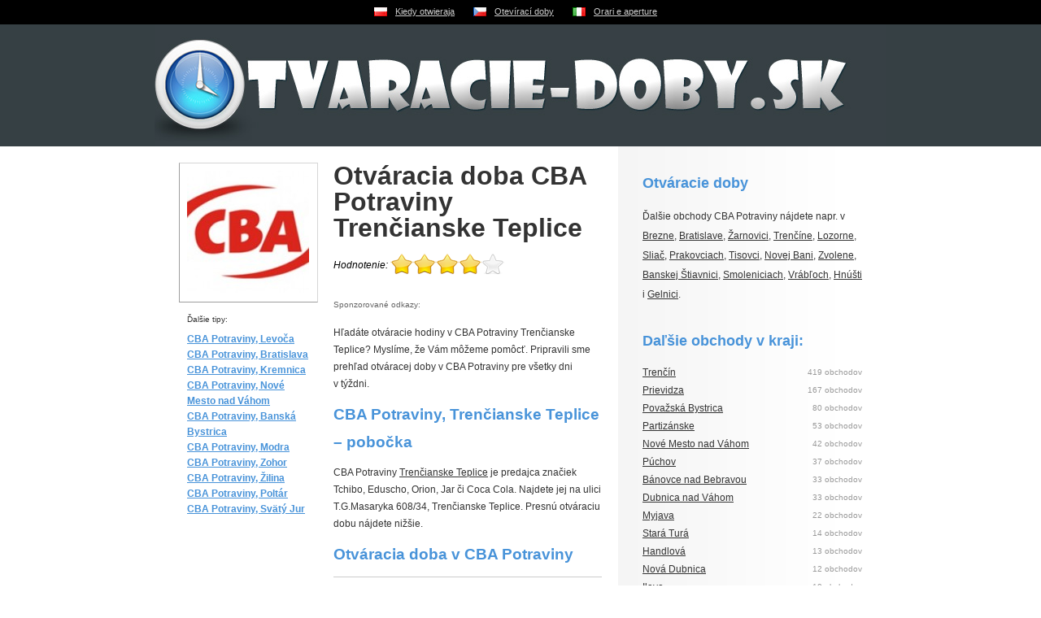

--- FILE ---
content_type: text/html
request_url: https://www.otvaracie-doby.sk/trencianske-teplice/cba-potraviny/
body_size: 3481
content:
<!DOCTYPE html PUBLIC "-//W3C//DTD XHTML 1.0 Strict//EN" "http://www.w3.org/TR/xhtml1/DTD/xhtml1-strict.dtd">
<html xmlns="http://www.w3.org/1999/xhtml" xml:lang="cs">
<head>
	<meta http-equiv="Content-Type" content="text/html; charset=utf-8" />
	<meta http-equiv="Pragma" content="no-cache" />
	<meta http-equiv="Cache-Control" content="no-cache" />
	<meta http-equiv="Expires" content="-1" />

	<meta name="robots" content="index, follow" />
	<meta name="author" content="all: (c) Webmedio.cz 2010; e-mail: info@webmedio.cz" />	
	<meta name="title" content="Otváracia doba CBA Potraviny Trenčianske Teplice – Otvaracie-doby.sk" /> 

	<meta name="google-site-verification" content="2l_5DgRW8xZnN4ktRLUdMJYHys495l2OiaDsNvbcGFY" />

			<meta name="description" content="Na tejto stránke nájdete otváraciu dobu obchodu CBA Potraviny nachádzajúceho sa v Trenčianskych Tepliciach . Okrem otváracej doby tu tiež zistíte množstvo dôležitých informácií ako kde sa obchod nachádza a aké značky predáva." />
		
			<meta name="keywords" content="nákupné centrá, obchodné centrá, obchody, butiky, predajne, značkové predajne" />
		
		
		
			<meta property="og:title" content="Otváracia doba CBA Potraviny Trenčianske Teplice – Otvaracie-doby.sk" />
		
			<meta property="og:description" content="Na tejto stránke nájdete otváraciu dobu obchodu CBA Potraviny nachádzajúceho sa v Trenčianskych Tepliciach . Okrem otváracej doby tu tiež zistíte množstvo dôležitých informácií ako kde sa obchod nachádza a aké značky predáva." />
		
			<meta property="og:image" content="https://www.mapaobchodov.sk/assets/shop/13317-cba-potraviny/cba-potraviny.jpg" />
		
	
	<script type="text/javascript" src="/min/serve/g/default_js/1705350120/"></script>
	<link rel="stylesheet" type="text/css" href="/min/serve/g/default_css/1438249138/" />	
	
	<title>Otváracia doba CBA Potraviny Trenčianske Teplice – Otvaracie-doby.sk</title>

	<script async src="https://pagead2.googlesyndication.com/pagead/js/adsbygoogle.js?client=ca-pub-0888445885747128" crossorigin="anonymous"></script>
</head>

<body>
	<div id='flags'>
		<ul>
			<li><a class="pl" href="https://www.kiedy-otwieraja.pl">Kiedy otwieraja</a></li>
			<li><a class="cz" href="https://www.oteviraci-doby.cz">Otevírací doby</a></li>
			<li><a class="it" href="https://www.orari-e-aperture.it">Orari e aperture</a></li>
		</ul>	
	</div>
	<div id='root'>
		<div id='header'>
			<div id='logo'>
				<p><a href='/'>Otváracie doby v obchodoch naprieč celým Slovenskom - Otvaracie-doby.sk</a></p>			</div>	
		</div>
		
		<div id='content'>
			<div class='left'>					
				<div id='detail' class='hreview-aggregate'>
	<div class='image'>
		<div class='frame'>
							<img src="https://www.mapaobchodov.sk/assets/shop/13317-cba-potraviny/cba-potraviny.jpg" alt="CBA Potraviny" />						<div class='cleaner'></div>
							<h3>Ďalšie tipy:</h3>
				<ul>
											<li><a href="/levoca/cba-potraviny/">CBA Potraviny, Levoča</a></li>
											<li><a href="/bratislava/cba-potraviny/">CBA Potraviny, Bratislava</a></li>
											<li><a href="/kremnica/cba-potraviny/">CBA Potraviny, Kremnica</a></li>
											<li><a href="/nove-mesto-nad-vahom/cba-potraviny/">CBA Potraviny, Nové Mesto nad Váhom</a></li>
											<li><a href="/banska-bystrica/cba-potraviny/">CBA Potraviny, Banská Bystrica</a></li>
											<li><a href="/modra/cba-potraviny/">CBA Potraviny, Modra</a></li>
											<li><a href="/zohor/cba-potraviny/">CBA Potraviny, Zohor</a></li>
											<li><a href="/zilina/cba-potraviny/">CBA Potraviny, Žilina</a></li>
											<li><a href="/poltar/cba-potraviny/">CBA Potraviny, Poltár</a></li>
											<li><a href="/svaty-jur/cba-potraviny/">CBA Potraviny, Svätý Jur</a></li>
									</ul>
					</div>
	</div>
	<div class='text'>
		<div class='item'>
			<div class='fn'>
				<h1>Otváracia doba CBA Potraviny Trenčianske Teplice</h1>
			</div>
		</div>

					<div class='no'>
				<span class='rating'>4</span>
				<span class='votes'>147</span>
			</div>
		
		<div id='div_stars'>
			<div id='loader'>Prosím čakajte ...</div>
			<span id='shop_id' style='display:none'>13317</span>
		</div>

					<div class='adsense'>
				<p>Sponzorované odkazy:</p>
				<!-- Adsense -->
			</div>
		
		<p>Hľadáte otváracie hodiny v CBA Potraviny Trenčianske Teplice? Myslíme, že Vám môžeme pomôcť. Pripravili sme prehľad otváracej doby v CBA Potraviny pre všetky dni v týždni.</p><h2>CBA Potraviny, Trenčianske Teplice – pobočka</h2><p>CBA Potraviny <a href="https://www.mapaobchodov.sk/mesto/trencianske-teplice/">Trenčianske Teplice</a> je predajca značiek Tchibo, Eduscho, Orion, Jar či Coca Cola. Najdete jej na ulici T.G.Masaryka 608/34, Trenčianske Teplice. Presnú otváraciu dobu nájdete nižšie.</p><h2>Otváracia doba v CBA Potraviny</h2><table><tbody><tr><td class='day'>Pondelok</td><td class='oh'>06.15 &ndash; 19.00</td></tr><tr><td class='day'>Utorok</td><td class='oh'>06.15 &ndash; 19.00</td></tr><tr><td class='day'>Streda</td><td class='oh'>06.15 &ndash; 19.00</td></tr><tr><td class='day'>Štvrtok</td><td class='oh'>06.15 &ndash; 19.00</td></tr><tr><td class='day'>Piatok</td><td class='oh'>06.15 &ndash; 19.00</td></tr><tr><td class='day'>Sobota</td><td class='oh'>06.15 &ndash; 12.00</td></tr><tr><td class='day'>Nedeľa</td><td class='oh'>07.00 &ndash; 11.00</td></tr></tbody></table><h2>Aká je víkendová otevíračka?</h2><p>Otváracia doba cez víkend je v CBA Potraviny v Trenčianskych Tepliciach  ako každý všedný deň. V sobotu a v nedeľu majú otvorené od 06.15 do 12.00</p><p>CBA Potraviny sa pravdepodobne nachádza aj v ďalších mestách v SR, ak hľadáte  CBA Potraviny v inom meste, kliknite na dané mesto vpravo hore.</p><p>Pevne dúfame, že Vám náš web pomohol a dali sme Vám odpoveď na to, ako má Váš obľúbený obchod otvorené.</p>
					<div class='adsense'>
				<p>Sponzorované odkazy:</p>
				<!-- Adsense -->
			</div>
		
		<p class='createdAt'>publikované 16. marca 2016</p>
	</div>
	<div class='cleaner'></div>

	<a class="privacy" href="/privacy/">Ochrana osobných údajov</a></div>			</div>
			
			<div class='right'>
				<div class='text'>
						<h3>Otváracie doby </h3>
			<p>Ďalšie obchody CBA Potraviny nájdete napr. v <a href="/brezno/cba-potraviny/">Brezne</a>, <a href="/bratislava/cba-potraviny/">Bratislave</a>, <a href="/zarnovica/cba-potraviny/">Žarnovici</a>, <a href="/trencin/cba-potraviny/">Trenčíne</a>, <a href="/lozorno/cba-potraviny/">Lozorne</a>, <a href="/sliac/cba-potraviny/">Sliač</a>, <a href="/prakovce/cba-potraviny/">Prakovciach</a>, <a href="/tisovec/cba-potraviny/">Tisovci</a>, <a href="/nova-bana/cba-potraviny/">Novej Bani</a>, <a href="/zvolen/cba-potraviny/">Zvolene</a>, <a href="/banska-stiavnica/cba-potraviny/">Banskej Štiavnici</a>, <a href="/smolenice/cba-potraviny/">Smoleniciach</a>, <a href="/vrable/cba-potraviny/">Vrábľoch</a>, <a href="/hnusta/cba-potraviny/">Hnúšti</a> i <a href="/gelnica/cba-potraviny/">Gelnici</a>.</p>
			</div>	

	<div class='shops'>
					<h3>Daľšie obchody v kraji:</h3>
								<ul>
						
									<li><a href="/trencin/">Trenčín</a> <span>419 obchodov</span></li>
														
									<li><a href="/prievidza/">Prievidza</a> <span>167 obchodov</span></li>
														
									<li><a href="/povazska-bystrica/">Považská Bystrica</a> <span>80 obchodov</span></li>
														
									<li><a href="/partizanske/">Partizánske</a> <span>53 obchodov</span></li>
														
									<li><a href="/nove-mesto-nad-vahom/">Nové Mesto nad Váhom</a> <span>42 obchodov</span></li>
														
									<li><a href="/puchov/">Púchov</a> <span>37 obchodov</span></li>
														
									<li><a href="/banovce-nad-bebravou/">Bánovce nad Bebravou</a> <span>33 obchodov</span></li>
														
									<li><a href="/dubnica-nad-vahom/">Dubnica nad Váhom</a> <span>33 obchodov</span></li>
														
									<li><a href="/myjava/">Myjava</a> <span>22 obchodov</span></li>
														
									<li><a href="/stara-tura/">Stará Turá</a> <span>14 obchodov</span></li>
														
									<li><a href="/handlova/">Handlová</a> <span>13 obchodov</span></li>
														
									<li><a href="/nova-dubnica/">Nová Dubnica</a> <span>12 obchodov</span></li>
														
									<li><a href="/ilava/">Ilava</a> <span>10 obchodov</span></li>
														
									<li><a href="/novaky/">Nováky</a> <span>8 obchodov</span></li>
														
									<li><a href="/belusa/">Beluša</a> <span>7 obchodov</span></li>
														
									<li><a href="/bojnice/">Bojnice</a> <span>7 obchodov</span></li>
														
									<li><a href="/brezova-pod-bradlom/">Brezová pod Bradlom</a> <span>5 obchodov</span></li>
														
									<li><a href="/lednicke-rovne/">Lednické Rovne</a> <span>5 obchodov</span></li>
														
									<li><a href="/dolne-vestenice/">Dolné Vestenice</a> <span>4 obchody</span></li>
														
									<li><a href="/nemsova/">Nemšová</a> <span>4 obchody</span></li>
														
									<li><a href="/nitrianske-pravno/">Nitrianske Pravno</a> <span>4 obchody</span></li>
														
									<li><a href="/oslany/">Oslany</a> <span>3 obchody</span></li>
														
									<li><a href="/nitrianske-rudno/">Nitrianske Rudno</a> <span>3 obchody</span></li>
														
									<li><a href="/zemianske-kostolany/">Zemianske Kostoľany</a> <span>2 obchody</span></li>
														
									<li><a href="/bzince-pod-javorinou/">Bzince pod Javorinou</a> <span>2 obchody</span></li>
														
									<li><a href="/lehota-pod-vtacnikom/">Lehota pod Vtáčnikom</a> <span>2 obchody</span></li>
														
									<li><a href="/cachtice/">Čachtice</a> <span>2 obchody</span></li>
														
									<li><a href="/pruske/">Pruské</a> <span>2 obchody</span></li>
														
									<li><a href="/valaska-bela/">Valaská Belá</a> <span>2 obchody</span></li>
														
									<li><a href="/kanianka/">Kanianka</a> <span>2 obchody</span></li>
														
									<li><a href="/zabokreky-nad-nitrou/">Žabokreky nad Nitrou</a> <span>1 obchod</span></li>
														
									<li><a href="/brvniste/">Brvnište</a> <span>1 obchod</span></li>
														
									<li><a href="/bosany/">Bošany </a> <span>1 obchod</span></li>
														
									<li><a href="/klatova-nova-ves/">Klátová Nová Ves</a> <span>1 obchod</span></li>
														
									<li><a href="/lazany/">Lazany</a> <span>1 obchod</span></li>
														
									<li><a href="/cerenany/">Čereňany</a> <span>1 obchod</span></li>
														
									<li><a href="/skacany/">Skačany</a> <span>1 obchod</span></li>
														
									<li><a href="/uhrovec/">Uhrovec</a> <span>1 obchod</span></li>
														
									<li><a href="/raztocno/">Ráztočno</a> <span>1 obchod</span></li>
														
									<li><a href="/dolna-marikova/">Dolná Mariková</a> <span>1 obchod</span></li>
														
									<li><a href="/poruba/">Poruba</a> <span>1 obchod</span></li>
														
									<li><a href="/pravenec/">Pravenec</a> <span>1 obchod</span></li>
														
									<li><a href="/pobedim/">Pobedím</a> <span>1 obchod</span></li>
														
									<li><a href="/kamenec-pod-vtacnikom/">Kamenec pod Vtáčnikom</a> <span>1 obchod</span></li>
														
									<li><a href="/omsenie/">Omšenie</a> <span>1 obchod</span></li>
																</ul>
	</div>
			</div>
		</div>
		
	</div>		
		
			
	<script type="text/javascript">

  var _gaq = _gaq || [];
  _gaq.push(['_setAccount', 'UA-16016458-12']);
  _gaq.push(['_trackPageview']);

  (function() {
    var ga = document.createElement('script'); ga.type = 'text/javascript'; ga.async = true;
    ga.src = ('https:' == document.location.protocol ? 'https://ssl' : 'http://www') + '.google-analytics.com/ga.js';
    var s = document.getElementsByTagName('script')[0]; s.parentNode.insertBefore(ga, s);
  })();

</script></body>
</html>

--- FILE ---
content_type: text/html
request_url: https://www.otvaracie-doby.sk/generateVote?id=13317
body_size: 82
content:
<form id="stars_form" action="/vote/?id=13317" method="post"><em>Hodnotenie:</em><div id='stars'><input type='radio' name='newrate' value='1' title='1' /><input type='radio' name='newrate' value='2' title='2' /><input type='radio' name='newrate' value='3' title='3' /><input type='radio' name='newrate' value='4' title='4' checked='checked' /><input type='radio' name='newrate' value='5' title='5' /><input type='submit' value='OK' /></div></form>

--- FILE ---
content_type: text/html; charset=utf-8
request_url: https://www.google.com/recaptcha/api2/aframe
body_size: 268
content:
<!DOCTYPE HTML><html><head><meta http-equiv="content-type" content="text/html; charset=UTF-8"></head><body><script nonce="kOlmYpGK8Fyf_PtHTHvJ2w">/** Anti-fraud and anti-abuse applications only. See google.com/recaptcha */ try{var clients={'sodar':'https://pagead2.googlesyndication.com/pagead/sodar?'};window.addEventListener("message",function(a){try{if(a.source===window.parent){var b=JSON.parse(a.data);var c=clients[b['id']];if(c){var d=document.createElement('img');d.src=c+b['params']+'&rc='+(localStorage.getItem("rc::a")?sessionStorage.getItem("rc::b"):"");window.document.body.appendChild(d);sessionStorage.setItem("rc::e",parseInt(sessionStorage.getItem("rc::e")||0)+1);localStorage.setItem("rc::h",'1769377706141');}}}catch(b){}});window.parent.postMessage("_grecaptcha_ready", "*");}catch(b){}</script></body></html>